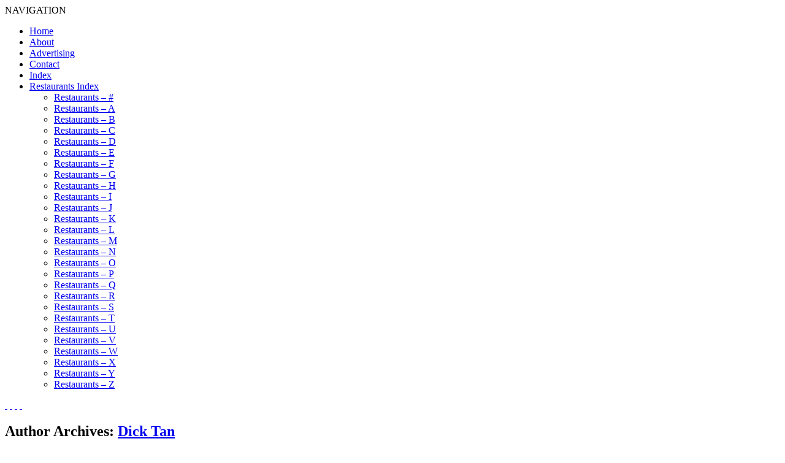

--- FILE ---
content_type: text/html; charset=UTF-8
request_url: https://www.ladyironchef.com/author/alvin-t/page/6/
body_size: 13857
content:
<!DOCTYPE html>
<!--[if IE 6]>
<html id="ie6" lang="en-US" prefix="og: http://ogp.me/ns# fb: http://ogp.me/ns/fb#">
<![endif]-->
<!--[if IE 7]>
<html id="ie7" lang="en-US" prefix="og: http://ogp.me/ns# fb: http://ogp.me/ns/fb#">
<![endif]-->
<!--[if IE 8]>
<html id="ie8" lang="en-US" prefix="og: http://ogp.me/ns# fb: http://ogp.me/ns/fb#">
<![endif]-->
<!--[if !(IE 6) | !(IE 7) | !(IE 8)  ]><!-->
<html lang="en-US" prefix="og: http://ogp.me/ns# fb: http://ogp.me/ns/fb#">
<!--<![endif]-->
<head>
<meta charset="UTF-8" />
<meta name="viewport" content="width=device-width" />
<title>Dick Tan | ladyironchef - Part 6</title>
<link rel="profile" href="https://gmpg.org/xfn/11" />
<link href='https://fonts.googleapis.com/css?family=Libre+Baskerville' rel='stylesheet' type='text/css'>
<link href='https://fonts.googleapis.com/css?family=Montserrat' rel='stylesheet' type='text/css'>
<link href='https://fonts.googleapis.com/css?family=Lato:400,300,700' rel='stylesheet' type='text/css'>
<link rel="stylesheet" type="text/css" media="all" href="https://www.ladyironchef.com/wp-content/themes/ladyironchef-2014/style.css?v=1576300111" />
<link rel="pingback" href="https://www.ladyironchef.com/xmlrpc.php" />

<link rel="shortcut icon" href="https://www.ladyironchef.com/wp-content/uploads/2018/10/layironchef.png">

<!--[if lt IE 9]>
<script src="https://www.ladyironchef.com/wp-content/themes/ladyironchef-2014/js/html5.js" type="text/javascript"></script>
<![endif]-->
<link rel="alternate" type="application/rss+xml" title="ladyironchef &raquo; Feed" href="https://www.ladyironchef.com/feed/" />
<link rel="alternate" type="application/rss+xml" title="ladyironchef &raquo; Comments Feed" href="https://www.ladyironchef.com/comments/feed/" />
<link rel="alternate" type="application/rss+xml" title="ladyironchef &raquo; Posts by Dick Tan Feed" href="https://www.ladyironchef.com/author/alvin-t/feed/" />
<link rel='stylesheet' id='st-widget-css'  href='https://www.ladyironchef.com/wp-content/plugins/share-this/css/style.css?ver=3.5.1' type='text/css' media='all' />
<script>if (document.location.protocol != "https:") {document.location = document.URL.replace(/^http:/i, "https:");}</script><link rel="EditURI" type="application/rsd+xml" title="RSD" href="https://www.ladyironchef.com/xmlrpc.php?rsd" />
<link rel="wlwmanifest" type="application/wlwmanifest+xml" href="https://www.ladyironchef.com/wp-includes/wlwmanifest.xml" /> 
<meta name="generator" content="WordPress 3.5.1" />
<script charset="utf-8" type="text/javascript">var switchTo5x=true;</script><script charset="utf-8" type="text/javascript" id="st_insights_js" src="https://ws.sharethis.com/button/buttons.js?publisher=9ffdbe6d-59d3-4d3b-a4bb-77718b401d59&amp;product=sharethis-wordpress&amp;wordpress_version=3.5.1"></script><script type="text/javascript">stLight.options({publisher:'9ffdbe6d-59d3-4d3b-a4bb-77718b401d59'});var st_type='wordpress3.5.1';</script>
<!-- Facebook Pixel Code -->
<script type='text/javascript'>
!function(f,b,e,v,n,t,s){if(f.fbq)return;n=f.fbq=function(){n.callMethod?
n.callMethod.apply(n,arguments):n.queue.push(arguments)};if(!f._fbq)f._fbq=n;
n.push=n;n.loaded=!0;n.version='2.0';n.queue=[];t=b.createElement(e);t.async=!0;
t.src=v;s=b.getElementsByTagName(e)[0];s.parentNode.insertBefore(t,s)}(window,
document,'script','https://connect.facebook.net/en_US/fbevents.js');
</script>
<!-- End Facebook Pixel Code -->
<script type='text/javascript'>
  fbq('init', '711679499560586', {}, {
    "agent": "wordpress-3.5.1-2.0.2"
});
</script><script type='text/javascript'>
  fbq('track', 'PageView', []);
</script>
<!-- Facebook Pixel Code -->
<noscript>
<img height="1" width="1" style="display:none" alt="fbpx"
src="https://www.facebook.com/tr?id=711679499560586&ev=PageView&noscript=1" />
</noscript>
<!-- End Facebook Pixel Code -->
<!-- All in one Favicon 4.7 --><link rel="shortcut icon" href="https://www.ladyironchef.com/wp-content/uploads/2020/02/ladyironchef-favicon.jpg" />

<!-- All in One SEO Pack 2.0.2 by Michael Torbert of Semper Fi Web Design[595,634] -->
<meta name="robots" content="noindex,follow" />

<link rel="canonical" href="https://www.ladyironchef.com/author/alvin-t/page/6/" />
<!-- /all in one seo pack -->
<style type="text/css" id="custom-background-css">
body.custom-background { background-color: #ffffff; }
</style>

<!-- START - Open Graph and Twitter Card Tags 3.1.1 -->
 <!-- Facebook Open Graph -->
  <meta property="og:locale" content="en_US"/>
  <meta property="og:site_name" content="ladyironchef"/>
  <meta property="og:title" content="Dick Tan"/>
  <meta property="og:url" content="https://www.ladyironchef.com/author/alvin-t/"/>
  <meta property="og:type" content="article"/>
  <meta property="og:description" content="Singapore&#039;s Top Food &amp; Travel Website"/>
  <meta property="article:publisher" content="https://www.facebook.com/ladyironchef"/>
 <!-- Google+ / Schema.org -->
 <!-- Twitter Cards -->
  <meta name="twitter:title" content="Dick Tan"/>
  <meta name="twitter:url" content="https://www.ladyironchef.com/author/alvin-t/"/>
  <meta name="twitter:description" content="Singapore&#039;s Top Food &amp; Travel Website"/>
  <meta name="twitter:card" content="summary_large_image"/>
 <!-- SEO -->
 <!-- Misc. tags -->
 <!-- is_author -->
<!-- END - Open Graph and Twitter Card Tags 3.1.1 -->
	
</head>

<script type="text/javascript">

  var _gaq = _gaq || [];
  _gaq.push(['_setAccount', 'UA-3727608-3']);
  _gaq.push(['_trackPageview']);

  (function() {
    var ga = document.createElement('script'); ga.type = 'text/javascript'; ga.async = true;
    ga.src = ('https:' == document.location.protocol ? 'https://ssl' : 'http://www') + '.google-analytics.com/ga.js';
    var s = document.getElementsByTagName('script')[0]; s.parentNode.insertBefore(ga, s);
  })();

</script>

<meta name="blogcatalog" content="9BC9700052" /> 


<body data-rsssl=1 class="archive paged author author-alvin-t author-48 custom-background paged-6 author-paged-6 two-column right-sidebar">

<a href="" id="body_ad" target="_blank()"></a>

</div>




<div id="header-advert-mobile" class="header">


</div>

<div id="header-advert" class="header inner">


</div>


<div id="header-logo-box" class="header inner">

			<a href="https://www.ladyironchef.com/" id="header-logo"></a>

</div>

<div id="header-nav" class="header inner">
	<div id="handle">NAVIGATION</div>
	<nav id="access" role="navigation">
				<div class="menu"><ul><li ><a href="https://www.ladyironchef.com/" title="Home">Home</a></li><li class="page_item page-item-2"><a href="https://www.ladyironchef.com/about/">About</a></li><li class="page_item page-item-520"><a href="https://www.ladyironchef.com/advertising/">Advertising</a></li><li class="page_item page-item-711"><a href="https://www.ladyironchef.com/contact/">Contact</a></li><li class="page_item page-item-261"><a href="https://www.ladyironchef.com/delicious/">Index</a></li><li class="page_item page-item-25754"><a href="https://www.ladyironchef.com/restaurants-index/">Restaurants Index</a><ul class='children'><li class="page_item page-item-26539"><a href="https://www.ladyironchef.com/restaurants-index/restaurants-n/">Restaurants &#8211; #</a></li><li class="page_item page-item-26543"><a href="https://www.ladyironchef.com/restaurants-index/restaurants/">Restaurants &#8211; A</a></li><li class="page_item page-item-26546"><a href="https://www.ladyironchef.com/restaurants-index/restaurants-2/">Restaurants &#8211; B</a></li><li class="page_item page-item-26548"><a href="https://www.ladyironchef.com/restaurants-index/restaurants-3/">Restaurants &#8211; C</a></li><li class="page_item page-item-26550"><a href="https://www.ladyironchef.com/restaurants-index/restaurants-4/">Restaurants &#8211; D</a></li><li class="page_item page-item-26552"><a href="https://www.ladyironchef.com/restaurants-index/restaurants-5/">Restaurants &#8211; E</a></li><li class="page_item page-item-26555"><a href="https://www.ladyironchef.com/restaurants-index/restaurants-6/">Restaurants &#8211; F</a></li><li class="page_item page-item-26561"><a href="https://www.ladyironchef.com/restaurants-index/restaurants-7/">Restaurants &#8211; G</a></li><li class="page_item page-item-26563"><a href="https://www.ladyironchef.com/restaurants-index/restaurants-8/">Restaurants &#8211; H</a></li><li class="page_item page-item-26565"><a href="https://www.ladyironchef.com/restaurants-index/restaurants-9/">Restaurants &#8211; I</a></li><li class="page_item page-item-26567"><a href="https://www.ladyironchef.com/restaurants-index/restaurants-10/">Restaurants &#8211; J</a></li><li class="page_item page-item-26570"><a href="https://www.ladyironchef.com/restaurants-index/restaurants-11/">Restaurants &#8211; K</a></li><li class="page_item page-item-26572"><a href="https://www.ladyironchef.com/restaurants-index/restaurants-12/">Restaurants &#8211; L</a></li><li class="page_item page-item-26574"><a href="https://www.ladyironchef.com/restaurants-index/restaurants-13/">Restaurants &#8211; M</a></li><li class="page_item page-item-26576"><a href="https://www.ladyironchef.com/restaurants-index/restaurants-14/">Restaurants &#8211; N</a></li><li class="page_item page-item-26578"><a href="https://www.ladyironchef.com/restaurants-index/restaurants-15/">Restaurants &#8211; O</a></li><li class="page_item page-item-26580"><a href="https://www.ladyironchef.com/restaurants-index/restaurants-16/">Restaurants &#8211; P</a></li><li class="page_item page-item-26582"><a href="https://www.ladyironchef.com/restaurants-index/restaurants-17/">Restaurants &#8211; Q</a></li><li class="page_item page-item-26584"><a href="https://www.ladyironchef.com/restaurants-index/restaurants-18/">Restaurants &#8211; R</a></li><li class="page_item page-item-26586"><a href="https://www.ladyironchef.com/restaurants-index/restaurants-19/">Restaurants &#8211; S</a></li><li class="page_item page-item-26588"><a href="https://www.ladyironchef.com/restaurants-index/restaurants-20/">Restaurants &#8211; T</a></li><li class="page_item page-item-26590"><a href="https://www.ladyironchef.com/restaurants-index/restaurants-21/">Restaurants &#8211; U</a></li><li class="page_item page-item-26592"><a href="https://www.ladyironchef.com/restaurants-index/restaurants-22/">Restaurants &#8211; V</a></li><li class="page_item page-item-26594"><a href="https://www.ladyironchef.com/restaurants-index/restaurants-23/">Restaurants &#8211; W</a></li><li class="page_item page-item-26596"><a href="https://www.ladyironchef.com/restaurants-index/restaurants-24/">Restaurants &#8211; X</a></li><li class="page_item page-item-26598"><a href="https://www.ladyironchef.com/restaurants-index/restaurants-25/">Restaurants &#8211; Y</a></li><li class="page_item page-item-26600"><a href="https://www.ladyironchef.com/restaurants-index/restaurants-26/">Restaurants &#8211; Z</a></li></ul></li></ul></div>
	</nav><!-- #access -->
</div>




<div id="page" class="hfeed">
	<header id="branding" role="banner">

			<div id="social-icons">
				<a href="https://pinterest.com/source/ladyironchef.com/" id="icon-pint" target="_blank">&nbsp;</a>
				<a href="https://instagram.com/ladyironchef" id="icon-inst" target="_blank">&nbsp;</a>
				<a href="https://twitter.com/ladyironchef" id="icon-tw" target="_blank">&nbsp;</a>
				<a href="https://www.facebook.com/ladyironchef" id="icon-fb" target="_blank">&nbsp;</a>
			</div>

	</header><!-- #branding -->


	<div id="main">
		<section id="primary">
			<div id="content" role="main">

			
				
				<header class="page-header">
					<h1 class="page-title author">Author Archives: <span class="vcard"><a class="url fn n" href="https://www.ladyironchef.com/author/alvin-t/" title="Dick Tan" rel="me">Dick Tan</a></span></h1>
				</header>

				
						<nav id="nav-above">
			<h3 class="assistive-text">Post navigation</h3>
			<div class="nav-previous"><a href="https://www.ladyironchef.com/author/alvin-t/page/7/" ><span class="meta-nav">&larr;</span> Older posts</a></div>
			<div class="nav-next"><a href="https://www.ladyironchef.com/author/alvin-t/page/5/" >Newer posts <span class="meta-nav">&rarr;</span></a></div>
		</nav><!-- #nav-above -->
	
				
								
					
	<article id="post-166823" class="post-166823 post type-post status-publish format-standard hentry category-central-singapore category-index-no tag-best-restaurants-in-asia tag-best-restaurants-in-singapore tag-michelin-guide tag-michelin-guide-2018 tag-michelin-guide-benefits tag-michelin-restaurants-in-singapore tag-michelin-star-restaurants-in-singapore tag-one-michelin-star-restaurant tag-singapore-michelin-guide-2018 tag-three-michelin-star-restaurants tag-two-michelin-star-restaurants">
		<header class="entry-header">

						<h1 class="entry-title"><a href="https://www.ladyironchef.com/2018/07/singapore-michelin-guide-2018/" title="Permalink to 2018 Michelin Guide Singapore &#8211; The Best Restaurants In Singapore" rel="bookmark">2018 Michelin Guide Singapore &#8211; The Best Restaurants In Singapore</a></h1>
			
						<div class="entry-meta">

				<a class="time" href="https://www.ladyironchef.com/2018/07/singapore-michelin-guide-2018/" rel="bookmark"><time class="entry-date" datetime="2018-07-25T21:00:56+00:00" pubdate>July 25, 2018</time></a><span class="by-author"> <span class="sep"> by </span> <span class="author vcard"><a class="url fn n" href="https://www.ladyironchef.com/author/alvin-t/" title="View all posts by Dick Tan" rel="author">Dick Tan</a></span></span>
									/ <a href="https://www.ladyironchef.com/2018/07/singapore-michelin-guide-2018/#respond" title="Comment on 2018 Michelin Guide Singapore &#8211; The Best Restaurants In Singapore">No Comments</a>				
				<br />
			</div><!-- .entry-meta -->
			
		</header><!-- .entry-header -->

				<div class="entry-content">
			<p style="text-align: justify;"><img class="alignnone size-full wp-image-166806" alt="Singapore Michelin 2018" src="https://www.ladyironchef.com/wp-content/uploads/2018/07/Singapore-Michelin-2018.jpg" width="710" height="500" /></p>
<p style="text-align: justify;">The Michelin Guide Singapore has just announced the list of restaurants who have been awarded the Michelin star(s). This is news that has gotten everyone on the edge of their seats—especially with the release of the Bib Gourmand Award winners for 2018 just last week—and we bet that you are just as excited to know the results as we are.</p>
<p style="text-align: justify;">One thing that we do know is that the culinary kings of fine-dining, 2 Michelin starred,  Restaurant André and 3 Michelin starred, Joël Robuchon Restaurant is definitely not up to win the titles again given both their restaurants&#8217; closure in early 2018. Which begs us to wonder from the edge of our seats—will there be any that can take their place?</p>
<p style="text-align: justify;">With today’s announcement, more Singapore names will join the coveted list of Michelin-star recipients. And whether you agree with this list or not, all eyes will be on them from here on.</p>
<p style="text-align: justify;">Here, we share the results of <strong>2018 Michelin Guide Singapore</strong>.</p>
<p style="text-align: justify;"> <a href="https://www.ladyironchef.com/2018/07/singapore-michelin-guide-2018/#more-166823" class="more-link">READ ON</a></p>
<p class="no-break"><span class='st_facebook_hcount' st_title='2018 Michelin Guide Singapore &#8211; The Best Restaurants In Singapore' st_url='https://www.ladyironchef.com/2018/07/singapore-michelin-guide-2018/'></span><span class='st_fblike_hcount' st_title='2018 Michelin Guide Singapore &#8211; The Best Restaurants In Singapore' st_url='https://www.ladyironchef.com/2018/07/singapore-michelin-guide-2018/'></span></p>					</div><!-- .entry-content -->
		

<div id="social-links">
</div>

		<footer class="footer-entry-meta">


		</footer><!-- #entry-meta -->
	</article><!-- #post-166823 -->



				
					
	<article id="post-165365" class="post-165365 post type-post status-publish format-standard hentry category-east-singapore category-index-e category-restaurants tag-apple-tartlet tag-artisan-bakeries-singapore tag-artisanal-bakery tag-artisanal-bread tag-best-croissant tag-best-croissant-in-singapore tag-best-pastries-in-singapore tag-croissant tag-enjoue tag-enjoue-bakery tag-enjoue-bakery-singapore tag-enjoue-sg tag-french-pastries tag-homemade-bread tag-joo-chiat-road tag-where-to-find-good-croissant tag-where-to-find-good-pastries">
		<header class="entry-header">

						<h1 class="entry-title"><a href="https://www.ladyironchef.com/2018/07/enjoue-bakery-singapore/" title="Permalink to Enjoué Bakery &#8211; The ORIGINAL Enjoué That Specialises In Artisanal Bakes" rel="bookmark">Enjoué Bakery &#8211; The ORIGINAL Enjoué That Specialises In Artisanal Bakes</a></h1>
			
						<div class="entry-meta">

				<a class="time" href="https://www.ladyironchef.com/2018/07/enjoue-bakery-singapore/" rel="bookmark"><time class="entry-date" datetime="2018-07-25T12:30:16+00:00" pubdate>July 25, 2018</time></a><span class="by-author"> <span class="sep"> by </span> <span class="author vcard"><a class="url fn n" href="https://www.ladyironchef.com/author/alvin-t/" title="View all posts by Dick Tan" rel="author">Dick Tan</a></span></span>
									/ <a href="https://www.ladyironchef.com/2018/07/enjoue-bakery-singapore/#respond" title="Comment on Enjoué Bakery &#8211; The ORIGINAL Enjoué That Specialises In Artisanal Bakes">No Comments</a>				
				<br />
			</div><!-- .entry-meta -->
			
		</header><!-- .entry-header -->

				<div class="entry-content">
			<p style="text-align: justify;"><img class="alignnone size-full wp-image-165471" alt="Enjoué Bakery Collage" src="https://www.ladyironchef.com/wp-content/uploads/2018/07/Enjoué-Bakery-Collage.jpg" width="710" height="473" /></p>
<p style="text-align: justify;">When it comes to artisanal bread and pastries baked fresh, very few do it better than the good folks over at Enjoué Bakery. Specialising in a vast array of quality European-style artisanal bread, pastries and cakes, each and every one of this humble bakery&#8217;s authentic bakes come with sturdy crusts imbued with the natural flavours of fermentation and a robust mouthfeel that is quite unlike any other.</p>
<p style="text-align: justify;">All their products are hand-made, freshly-baked daily and free from any preservatives and other unnatural ingredients. In essence, what you are likely to get is real-deal, healthy loaves that boast spectacular flavour profiles and textures—something you probably will not be able to find at commercial bread shops.</p>
<p style="text-align: justify;">Artisanal bread is all-natural and do not come laden with preservative, additives and chemicals—not to mention they taste so much better. It may take a bit of getting used to, but the pros of switching over to artisanal bread truly outweigh the cons, and Enjoué Bakery is perhaps one of the few in sunny Singapore that guarantees superior quality, wholesome loaves that come with the promise of unbeatable flavour.</p>
<p style="text-align: justify;"><span style="text-decoration: underline;">Enjoué Bakery is having a special promotion of S$1 butter croissant</span> (limited to 3 pieces per customer, daily) from now until 8 August 2018.</p>
<p style="text-align: justify;"> <a href="https://www.ladyironchef.com/2018/07/enjoue-bakery-singapore/#more-165365" class="more-link">READ ON</a></p>
<p class="no-break"><span class='st_facebook_hcount' st_title='Enjoué Bakery &#8211; The ORIGINAL Enjoué That Specialises In Artisanal Bakes' st_url='https://www.ladyironchef.com/2018/07/enjoue-bakery-singapore/'></span><span class='st_fblike_hcount' st_title='Enjoué Bakery &#8211; The ORIGINAL Enjoué That Specialises In Artisanal Bakes' st_url='https://www.ladyironchef.com/2018/07/enjoue-bakery-singapore/'></span></p>					</div><!-- .entry-content -->
		

<div id="social-links">
</div>

		<footer class="footer-entry-meta">


		</footer><!-- #entry-meta -->
	</article><!-- #post-165365 -->



				
					
	<article id="post-165541" class="post-165541 post type-post status-publish format-standard hentry category-central-singapore category-index-s tag-dempsey-hill-restaurants tag-dempsey-restaurants tag-restaurant-in-dempsey tag-best-curry-fish-head-in-singapore tag-best-curry-fish-head-in-town tag-curry-fish-head-singapore tag-dempsey-hill-indian-food tag-indian-cuisine-singapore tag-indian-food-singapore tag-northern-indian-food tag-samys-curry tag-samys-curry-fish-head tag-samys-curry-restaurant tag-southern-indian-food tag-where-to-eat-curry-fish-head">
		<header class="entry-header">

						<h1 class="entry-title"><a href="https://www.ladyironchef.com/2018/07/samy-curry/" title="Permalink to Samy’s Curry &#8211; A Heaven For Fish Head Curry Lovers In Singapore Since The 1950s" rel="bookmark">Samy’s Curry &#8211; A Heaven For Fish Head Curry Lovers In Singapore Since The 1950s</a></h1>
			
						<div class="entry-meta">

				<a class="time" href="https://www.ladyironchef.com/2018/07/samy-curry/" rel="bookmark"><time class="entry-date" datetime="2018-07-23T09:00:20+00:00" pubdate>July 23, 2018</time></a><span class="by-author"> <span class="sep"> by </span> <span class="author vcard"><a class="url fn n" href="https://www.ladyironchef.com/author/alvin-t/" title="View all posts by Dick Tan" rel="author">Dick Tan</a></span></span>
									/ <a href="https://www.ladyironchef.com/2018/07/samy-curry/#respond" title="Comment on Samy’s Curry &#8211; A Heaven For Fish Head Curry Lovers In Singapore Since The 1950s">No Comments</a>				
				<br />
			</div><!-- .entry-meta -->
			
		</header><!-- .entry-header -->

				<div class="entry-content">
			<p><img class="alignnone size-full wp-image-208287" alt="Samy Curry Fish Head Curry" src="https://www.ladyironchef.com/wp-content/uploads/2018/07/Samy-Curry-Fish-Head-Curry.jpg" width="1200" height="630" /></p>
<p style="text-align: justify;">An enclave laden with fancy eateries and artisanal grocers, Dempsey Hill is a hot-spot among expatriates, most of whom flock there during the weekends for its laid-back vibes and beautiful scenery.</p>
<p style="text-align: justify;">Yet, hidden among the slew of posh restaurants lies an old-time classic, selling not just solid Indian food, but a rich history that has been passed along three generations since it was first set up as a roadside stall in the early 1950s.</p>
<p style="text-align: justify;"><img class="alignnone size-full wp-image-165544" alt="Samy Curry" src="https://www.ladyironchef.com/wp-content/uploads/2018/07/Samy-Curry.jpg" width="710" height="473" /></p>
<p style="text-align: justify;">Samy’s Curry is iconic and many—regardless of ethnicity—can ascertain to the sheer quality of their food. The restaurant dishes out a wide array of Northern and Southern Indian food but the highlight and a definite must to order is their highly acclaimed fish head curry.</p>
<p style="text-align: justify;">Set amidst the lush greenery of Dempsey Hill, Samy’s Curry is a curry oasis that will fill you with tasty food and solid vibes.<br />
 <a href="https://www.ladyironchef.com/2018/07/samy-curry/#more-165541" class="more-link">READ ON</a></p>
<p class="no-break"><span class='st_facebook_hcount' st_title='Samy’s Curry &#8211; A Heaven For Fish Head Curry Lovers In Singapore Since The 1950s' st_url='https://www.ladyironchef.com/2018/07/samy-curry/'></span><span class='st_fblike_hcount' st_title='Samy’s Curry &#8211; A Heaven For Fish Head Curry Lovers In Singapore Since The 1950s' st_url='https://www.ladyironchef.com/2018/07/samy-curry/'></span></p>					</div><!-- .entry-content -->
		

<div id="social-links">
</div>

		<footer class="footer-entry-meta">


		</footer><!-- #entry-meta -->
	</article><!-- #post-165541 -->



				
					
	<article id="post-159812" class="post-159812 post type-post status-publish format-standard hentry category-central-singapore category-advertorial category-index-f tag-affordable-omakase tag-best-dining-deals-in-singapore tag-best-japanese-restaurants-in-singapore tag-best-omakase-restaurants-in-singapore tag-best-omakase-singapore tag-best-wagyu-don-in-singapore tag-fat-cow tag-fat-cow-chefs-table-omakase tag-fat-cow-omakase tag-japanese-omakase-singapore tag-japanese-wagyu tag-lunch-omakase tag-wagyu-beef-restaurants-in-singapore tag-wagyu-beef-singapore tag-where-to-eat-in-town tag-where-to-eat-wagyu-in-singapore tag-where-to-have-omakase-in-singapore">
		<header class="entry-header">

						<h1 class="entry-title"><a href="https://www.ladyironchef.com/2018/07/fat-cow/" title="Permalink to Fat Cow &#8211; New S$80 Lunch Omakase &amp; S$180 Dinner Omakase With 10% OFF" rel="bookmark">Fat Cow &#8211; New S$80 Lunch Omakase &#038; S$180 Dinner Omakase With 10% OFF</a></h1>
			
						<div class="entry-meta">

				<a class="time" href="https://www.ladyironchef.com/2018/07/fat-cow/" rel="bookmark"><time class="entry-date" datetime="2018-07-17T13:00:16+00:00" pubdate>July 17, 2018</time></a><span class="by-author"> <span class="sep"> by </span> <span class="author vcard"><a class="url fn n" href="https://www.ladyironchef.com/author/alvin-t/" title="View all posts by Dick Tan" rel="author">Dick Tan</a></span></span>
									/ <a href="https://www.ladyironchef.com/2018/07/fat-cow/#comments" title="Comment on Fat Cow &#8211; New S$80 Lunch Omakase &amp; S$180 Dinner Omakase With 10% OFF">4 comments</a>				
				<br />
			</div><!-- .entry-meta -->
			
		</header><!-- .entry-header -->

				<div class="entry-content">
			<p style="text-align: justify;"><img class="alignnone size-full wp-image-159833" alt="Fat Cow Collage" src="https://www.ladyironchef.com/wp-content/uploads/2018/04/Fat-Cow-Collage.jpg" width="710" height="473" /></p>
<p style="text-align: justify;">Among the many intricate and beautiful aspects of Japanese cuisine, one of the most unique is the Omakase. Omakase in Japanese fine dining is the act of leaving one’s culinary experience entirely up to the chef, transcending beyond what’s written on the menu. It is in fact, a huge compliment to the chef and is a sign that the diner has total trust in the chef&#8217;s expertise, culinary skill and recommendations. It’s a huge deal as far as Japanese food is concerned and the one place that we have total confidence in when it comes to a  luxurious, top-notch dining experience, Fat Cow’s Chef’s Table Omakase undeniably takes the cake.</p>
<p style="text-align: justify;">A place where terrific food, culinary finesse and Japanese hospitality all come together, Fat Cow is one of those restaurants that bears timeless appeal. From their snazzy interiors, laid-back jazzy tunes to their extensive array of top-of-the-line wagyu and seafood-forward dishes, Fat Cow truly gives you a sense of exclusiveness and is quite realistically, the closest one gets to experiencing royalty.</p>
<p style="text-align: justify;">Fat Cow’s dinner Omakase (S$250++ per pax) has always been known to be on the pricier side but for what it’s worth, diners are treated to nothing short of a pure, sensorial and blissful experience. With their newly curated lunch Omakase menu at S$80++ featuring 7 courses, lunchtime will no doubt be the best time to visit the restaurant to enjoy deluxe but wallet-friendly Omakase indulgences.</p>
<p style="text-align: justify;">From now until 30 Sep 2018, quote &#8216;ladyironchef&#8217; upon making your reservations to enjoy a further 10% discount for both lunch and dinner Omakase, as well as a complimentary glass of Fat Sour (whisky). A minimum of two persons per reservation is required.</p>
<p style="text-align: justify;">Now, who’s up for Fat Cow’s lunch and dinner Chef’s Table Omakase? We know we are.</p>
<p style="text-align: justify;"> <a href="https://www.ladyironchef.com/2018/07/fat-cow/#more-159812" class="more-link">READ ON</a></p>
<p class="no-break"><span class='st_facebook_hcount' st_title='Fat Cow &#8211; New S Lunch Omakase &#038; S0 Dinner Omakase With 10% OFF' st_url='https://www.ladyironchef.com/2018/07/fat-cow/'></span><span class='st_fblike_hcount' st_title='Fat Cow &#8211; New S Lunch Omakase &#038; S0 Dinner Omakase With 10% OFF' st_url='https://www.ladyironchef.com/2018/07/fat-cow/'></span></p>					</div><!-- .entry-content -->
		

<div id="social-links">
</div>

		<footer class="footer-entry-meta">


		</footer><!-- #entry-meta -->
	</article><!-- #post-159812 -->



				
					
	<article id="post-164870" class="post-164870 post type-post status-publish format-standard hentry category-south-singapore category-west-singapore category-advertorial category-index-t tag-italiano-restaurant-singapore tag-food-in-holland-village tag-holland-village-restaurants tag-affordable-drinks-in-singapore tag-affordable-gourment-burgers tag-after-work-drinks tag-best-bars-in-singapore tag-best-burger-singapore tag-best-happy-hour-in-singapore tag-best-mexican-food-in-singapore tag-best-pizza-singapore tag-good-food-in-west-singapore tag-happy-hour-in-holland-village tag-happy-hour-places-in-singapore tag-happy-hours-in-singapore tag-happy-hours-promotion-in-singapore tag-holland-village-bars tag-italian-food-in-singapore tag-italian-restaurants-singapore tag-mexican-cuisine-singapore tag-mexican-food-singapore tag-mexican-restaurant-singapore tag-pasta-singapore tag-restaurants-at-holland-village tag-restaurants-with-no-gst tag-romantic-dining-singapore tag-tacos-singapore tag-two-chefs-bar tag-two-chefs-bar-holland-village tag-what-to-eat-in-holland-village">
		<header class="entry-header">

						<h1 class="entry-title"><a href="https://www.ladyironchef.com/2018/07/two-chefs-bar/" title="Permalink to Two Chefs Bar &#8211; Impressive Mexican &amp; Italian Fare Coupled With Solid Happy-Hour Deals" rel="bookmark">Two Chefs Bar &#8211; Impressive Mexican &#038; Italian Fare Coupled With Solid Happy-Hour Deals</a></h1>
			
						<div class="entry-meta">

				<a class="time" href="https://www.ladyironchef.com/2018/07/two-chefs-bar/" rel="bookmark"><time class="entry-date" datetime="2018-07-12T10:00:27+00:00" pubdate>July 12, 2018</time></a><span class="by-author"> <span class="sep"> by </span> <span class="author vcard"><a class="url fn n" href="https://www.ladyironchef.com/author/alvin-t/" title="View all posts by Dick Tan" rel="author">Dick Tan</a></span></span>
									/ <a href="https://www.ladyironchef.com/2018/07/two-chefs-bar/#respond" title="Comment on Two Chefs Bar &#8211; Impressive Mexican &amp; Italian Fare Coupled With Solid Happy-Hour Deals">No Comments</a>				
				<br />
			</div><!-- .entry-meta -->
			
		</header><!-- .entry-header -->

				<div class="entry-content">
			<p style="text-align: justify;"><img class="alignnone size-full wp-image-164886" alt="Two Chefs Bar Group Shot" src="https://www.ladyironchef.com/wp-content/uploads/2018/06/Two-Chefs-Bar-Group-Shot1.jpg" width="710" height="473" /></p>
<p style="text-align: justify;">A place where discerning diners and lovers of good vibes gather, Two Chefs Bar is the ideal place to be should you find yourself in the mood for after-work drinks, casual gatherings and tasty food. Serving up a mixture of both Mexican and Italian grub, many might find the contrast odd but contrary to preliminary expectations, this isn’t one of those hipster joints where they try to mix and combine flavours together in hopes of producing unique.</p>
<p style="text-align: justify;">Instead, what diners can hope to expect from the restaurant’s menu is a myriad of Mexican and Italian dishes—more than 100 food items in fact—encompassing a wide spectrum of flavours and characteristics but remaining delicious nonetheless. Whether you’re pining for spicy, searing-hot fajitas served on a hot plate, a rustic Angus beef burger or something a little less assertive like pasta or pizza, you’re bound to find something you’ll love here at Two Chefs Bar.</p>
<p style="text-align: justify;">While their first outlet over at Quayside Isle may prove ideal for romantic dates and corporate events, their second outlet is better suited for office workers, fun get-togethers and those hankering for punchy cocktails, affordable comfort food and all-day happy hour deals—did we mention their Holland Village outlet boasts a massive selection of craft beers and ciders as well?</p>
<p style="text-align: justify;"> <a href="https://www.ladyironchef.com/2018/07/two-chefs-bar/#more-164870" class="more-link">READ ON</a></p>
<p class="no-break"><span class='st_facebook_hcount' st_title='Two Chefs Bar &#8211; Impressive Mexican &#038; Italian Fare Coupled With Solid Happy-Hour Deals' st_url='https://www.ladyironchef.com/2018/07/two-chefs-bar/'></span><span class='st_fblike_hcount' st_title='Two Chefs Bar &#8211; Impressive Mexican &#038; Italian Fare Coupled With Solid Happy-Hour Deals' st_url='https://www.ladyironchef.com/2018/07/two-chefs-bar/'></span></p>					</div><!-- .entry-content -->
		

<div id="social-links">
</div>

		<footer class="footer-entry-meta">


		</footer><!-- #entry-meta -->
	</article><!-- #post-164870 -->



				
					
	<article id="post-164774" class="post-164774 post type-post status-publish format-standard hentry category-advertorial category-index-s tag-best-curry-puff-singapore tag-curry-day-2018 tag-curry-day-singapore tag-old-chang-kee tag-park-bench-deli tag-restaurant-collaborations tag-singapore-food-festival tag-singapore-food-festival-2018 tag-traditional-kueh">
		<header class="entry-header">

						<h1 class="entry-title"><a href="https://www.ladyironchef.com/2018/07/singapore-food-festival-2018/" title="Permalink to Singapore Food Festival 2018 Is Back From 13 to 29 July 2018 &#8211; Here&#8217;s What To Expect" rel="bookmark">Singapore Food Festival 2018 Is Back From 13 to 29 July 2018 &#8211; Here&#8217;s What To Expect</a></h1>
			
						<div class="entry-meta">

				<a class="time" href="https://www.ladyironchef.com/2018/07/singapore-food-festival-2018/" rel="bookmark"><time class="entry-date" datetime="2018-07-11T15:20:39+00:00" pubdate>July 11, 2018</time></a><span class="by-author"> <span class="sep"> by </span> <span class="author vcard"><a class="url fn n" href="https://www.ladyironchef.com/author/alvin-t/" title="View all posts by Dick Tan" rel="author">Dick Tan</a></span></span>
									/ <a href="https://www.ladyironchef.com/2018/07/singapore-food-festival-2018/#comments" title="Comment on Singapore Food Festival 2018 Is Back From 13 to 29 July 2018 &#8211; Here&#8217;s What To Expect">Comment (1)</a>				
				<br />
			</div><!-- .entry-meta -->
			
		</header><!-- .entry-header -->

				<div class="entry-content">
			<p style="text-align: justify;"><img class="alignnone size-full wp-image-164791" alt="Singapore Food Festival Collage" src="https://www.ladyironchef.com/wp-content/uploads/2018/06/Singapore-Food-Festival-Collage.jpg" width="710" height="473" /></p>
<p style="text-align: justify;"><strong>The Singapore Food Festival (SFF) is making its annual return once again from 13 to 29 July 2018</strong>, with a sumptuous medley of over 20 gastronomic experiences featuring both traditional and contemporary Singaporean flavours.</p>
<p style="text-align: justify;">In conjunction with the event’s 25th anniversary, there will be a series of culinary offerings that are charmingly whimsical, inventive and yet familiar, as the festival continues to stay true to its roots by shining the spotlight on authentic local flavours and culinary talents taking centre stage during this festival. Guiding this year’s lineup of activities are four multi-faceted pillars—Modernity, Culture, Art and Tradition–that exemplify the wide-ranging events making up the festival.</p>
<p style="text-align: justify;">Themed ‘Savour Singapore In Every Bite’, the festival aims to present Singapore’s rich culture and history through diverse, creative gastronomic experiences such as hands-on workshops, cooking demos and theatrical experiences—with an array of sumptuous local food at the centre of it all.</p>
<p style="text-align: justify;">Taking place at various locations across Singapore from 13 to 29 July 2018, you can be part of all that feasting and the exciting programme too — all in the name of honouring and celebrating Singapore’s generations of food heritage and talents.</p>
<p style="text-align: justify;"> <a href="https://www.ladyironchef.com/2018/07/singapore-food-festival-2018/#more-164774" class="more-link">READ ON</a></p>
<p class="no-break"><span class='st_facebook_hcount' st_title='Singapore Food Festival 2018 Is Back From 13 to 29 July 2018 &#8211; Here&#8217;s What To Expect' st_url='https://www.ladyironchef.com/2018/07/singapore-food-festival-2018/'></span><span class='st_fblike_hcount' st_title='Singapore Food Festival 2018 Is Back From 13 to 29 July 2018 &#8211; Here&#8217;s What To Expect' st_url='https://www.ladyironchef.com/2018/07/singapore-food-festival-2018/'></span></p>					</div><!-- .entry-content -->
		

<div id="social-links">
</div>

		<footer class="footer-entry-meta">


		</footer><!-- #entry-meta -->
	</article><!-- #post-164774 -->



				
					
	<article id="post-164805" class="post-164805 post type-post status-publish format-standard hentry category-north-singapore category-index-m category-restaurants tag-japanese-restaurant-singapore tag-japanese-restaurants-in-singapore tag-affordable-japanese-restaurants tag-affordable-sashimi-in-singapore tag-affordable-sushi-singapore tag-best-mentaiko-dishes-in-singapore tag-best-sashimi-in-singapore tag-japanese-cafes-singapore tag-japanese-food-in-upper-thomson tag-japanese-food-singapore tag-maneko-japanese-restaurant tag-mentaiko-udon tag-restaurants-with-no-gst tag-restaurants-with-no-service-charge tag-upper-thomson-cafes tag-upper-thomson-eateries tag-upper-thomson-guide tag-upper-thomson-restaurants tag-what-to-eat-in-upper-thomson tag-where-to-eat-in-upper-thomson">
		<header class="entry-header">

						<h1 class="entry-title"><a href="https://www.ladyironchef.com/2018/06/maneko-japanese-restaurant/" title="Permalink to Maneko Japanese Restaurant &#8211; New Eatery In Upper Thomson With Affordable Japanese Food" rel="bookmark">Maneko Japanese Restaurant &#8211; New Eatery In Upper Thomson With Affordable Japanese Food</a></h1>
			
						<div class="entry-meta">

				<a class="time" href="https://www.ladyironchef.com/2018/06/maneko-japanese-restaurant/" rel="bookmark"><time class="entry-date" datetime="2018-06-28T10:30:36+00:00" pubdate>June 28, 2018</time></a><span class="by-author"> <span class="sep"> by </span> <span class="author vcard"><a class="url fn n" href="https://www.ladyironchef.com/author/alvin-t/" title="View all posts by Dick Tan" rel="author">Dick Tan</a></span></span>
									/ <a href="https://www.ladyironchef.com/2018/06/maneko-japanese-restaurant/#respond" title="Comment on Maneko Japanese Restaurant &#8211; New Eatery In Upper Thomson With Affordable Japanese Food">No Comments</a>				
				<br />
			</div><!-- .entry-meta -->
			
		</header><!-- .entry-header -->

				<div class="entry-content">
			<p style="text-align: justify"><img class="alignnone size-full wp-image-164824" alt="Maneko Japanese Restaurant Collage" src="https://www.ladyironchef.com/wp-content/uploads/2018/06/Maneko-Japanese-Restaurant-Collage.jpg" width="710" height="473" /></p>
<p style="text-align: justify">Among the slew of cafes, supper spots and restaurants scattered all over bustling Upper Thomson Road, Japanese fare is perhaps one of the few rarities to find there unless you consider Tomoe Japanese Cuisine or even Sushi Tei in Thomson Plaza which is both a tad pricier in comparison.</p>
<p style="text-align: justify">New to the bustling food enclave, taking over what used to be Nunsongyee Korean Dessert Cafe, <strong>Maneko Japanese Restaurant</strong> is a cosy, 30-seater eatery that serves quick, fuss-free Japanese delights ranging from sashimi, sushi, donburi, soba, udon and a huge selection of sides.</p>
<p style="text-align: justify"> <a href="https://www.ladyironchef.com/2018/06/maneko-japanese-restaurant/#more-164805" class="more-link">READ ON</a></p>
<p class="no-break"><span class='st_facebook_hcount' st_title='Maneko Japanese Restaurant &#8211; New Eatery In Upper Thomson With Affordable Japanese Food' st_url='https://www.ladyironchef.com/2018/06/maneko-japanese-restaurant/'></span><span class='st_fblike_hcount' st_title='Maneko Japanese Restaurant &#8211; New Eatery In Upper Thomson With Affordable Japanese Food' st_url='https://www.ladyironchef.com/2018/06/maneko-japanese-restaurant/'></span></p>					</div><!-- .entry-content -->
		

<div id="social-links">
</div>

		<footer class="footer-entry-meta">


		</footer><!-- #entry-meta -->
	</article><!-- #post-164805 -->



				
					
	<article id="post-159714" class="post-159714 post type-post status-publish format-standard hentry category-central-singapore category-east-singapore category-editorial category-restaurants tag-vietnamese-food-singapore tag-best-pho-in-singapore tag-best-vietnamese-restaurants-in-singapore tag-singapores-first-vietnamese-barbecue tag-vietnam-street-food-singapore tag-vietnamese-barbecue-singapore tag-vietnamese-pho-singapore tag-vietnamese-spring-rolls tag-where-to-eat-pho-in-singapore">
		<header class="entry-header">

						<h1 class="entry-title"><a href="https://www.ladyironchef.com/2018/06/vietnamese-restaurants-singapore/" title="Permalink to 11 Pho-Nomenal Vietnamese Restaurants In Singapore You Won’t Pho-get" rel="bookmark">11 Pho-Nomenal Vietnamese Restaurants In Singapore You Won’t Pho-get</a></h1>
			
						<div class="entry-meta">

				<a class="time" href="https://www.ladyironchef.com/2018/06/vietnamese-restaurants-singapore/" rel="bookmark"><time class="entry-date" datetime="2018-06-27T09:00:04+00:00" pubdate>June 27, 2018</time></a><span class="by-author"> <span class="sep"> by </span> <span class="author vcard"><a class="url fn n" href="https://www.ladyironchef.com/author/alvin-t/" title="View all posts by Dick Tan" rel="author">Dick Tan</a></span></span>
									/ <a href="https://www.ladyironchef.com/2018/06/vietnamese-restaurants-singapore/#respond" title="Comment on 11 Pho-Nomenal Vietnamese Restaurants In Singapore You Won’t Pho-get">No Comments</a>				
				<br />
			</div><!-- .entry-meta -->
			
		</header><!-- .entry-header -->

				<div class="entry-content">
			<p style="text-align: justify;"><img class="alignnone size-full wp-image-159725" alt="Best Vietnamese Restaurants In Singapore" src="https://www.ladyironchef.com/wp-content/uploads/2018/04/Best-Vietnamese-Restaurants-In-Singapore.jpg" width="710" height="473" /></p>
<p style="text-align: justify;">Vietnamese fare has always been a mainstay in Singapore’s food scene with NamNam being a common choice. But there is so much more to Viet cuisine than just beef pho.</p>
<p style="text-align: justify;">Recently, the Vietnamese food trend has picked up with many new passionate individuals opening eateries that bring the very best of the country’s cuisine to Singapore. From authentic street-style charcoal barbecue, seafood and of course, our beloved pho prepared several other ways other than in a beef broth, the options that we have here are pretty substantial.</p>
<p style="text-align: justify;">Whether it’s a proper, comforting bowl of pho you crave or something with a little more attitude, here are the<strong> best Vietnamese restaurants in Singapore worth visiting</strong>.<br />
 <a href="https://www.ladyironchef.com/2018/06/vietnamese-restaurants-singapore/#more-159714" class="more-link">READ ON</a></p>
<p class="no-break"><span class='st_facebook_hcount' st_title='11 Pho-Nomenal Vietnamese Restaurants In Singapore You Won’t Pho-get' st_url='https://www.ladyironchef.com/2018/06/vietnamese-restaurants-singapore/'></span><span class='st_fblike_hcount' st_title='11 Pho-Nomenal Vietnamese Restaurants In Singapore You Won’t Pho-get' st_url='https://www.ladyironchef.com/2018/06/vietnamese-restaurants-singapore/'></span></p>					</div><!-- .entry-content -->
		

<div id="social-links">
</div>

		<footer class="footer-entry-meta">


		</footer><!-- #entry-meta -->
	</article><!-- #post-159714 -->



				<!-- pb265 --><div class="pagebar"><span>Pages:&nbsp;</span><a href="https://www.ladyironchef.com/author/alvin-t/page/5/" title="Page 5">Prev</a>
<a href="https://www.ladyironchef.com/author/alvin-t/" title="Page 1">1</a>
<a href="https://www.ladyironchef.com/author/alvin-t/page/2/" title="Page 2">2</a>
<a href="https://www.ladyironchef.com/author/alvin-t/page/3/" title="Page 3">3</a>
<a href="https://www.ladyironchef.com/author/alvin-t/page/4/" title="Page 4">4</a>
<a href="https://www.ladyironchef.com/author/alvin-t/page/5/" title="Page 5">5</a>
<span class="this-page">6</span>
<a href="https://www.ladyironchef.com/author/alvin-t/page/7/" title="Page 7">7</a>
<a href="https://www.ladyironchef.com/author/alvin-t/page/8/" title="Page 8">8</a>
<a href="https://www.ladyironchef.com/author/alvin-t/page/9/" title="Page 9">9</a>
<a href="https://www.ladyironchef.com/author/alvin-t/page/10/" title="Page 10">10</a>
...</span>
<a href="https://www.ladyironchef.com/author/alvin-t/page/7/" title="Page 7">Next</a>
</div>
						<nav id="nav-below">
			<h3 class="assistive-text">Post navigation</h3>
			<div class="nav-previous"><a href="https://www.ladyironchef.com/author/alvin-t/page/7/" ><span class="meta-nav">&larr;</span> Older posts</a></div>
			<div class="nav-next"><a href="https://www.ladyironchef.com/author/alvin-t/page/5/" >Newer posts <span class="meta-nav">&rarr;</span></a></div>
		</nav><!-- #nav-above -->
	
			
			</div><!-- #content -->
		</section><!-- #primary -->

		<div id="secondary" class="widget-area" role="complementary">

					<form method="get" id="searchform" action="https://www.ladyironchef.com/">
		<label for="s" class="assistive-text">Search</label>
		<input type="text" class="field" name="s" id="s" placeholder="Search" />
		<input type="submit" class="submit" name="submit" id="searchsubmit" value="Search" />
	</form>

			<aside id="nav_menu-3" class="widget widget_nav_menu"><h3 class="widget-title">Restaurants Index</h3><div class="menu-restaurants-menu-container"><ul id="menu-restaurants-menu" class="menu"><li id="menu-item-26602" class="menu-item menu-item-type-post_type menu-item-object-page menu-item-26602"><a href="https://www.ladyironchef.com/restaurants-index/restaurants-n/">#</a></li>
<li id="menu-item-26603" class="menu-item menu-item-type-post_type menu-item-object-page menu-item-26603"><a href="https://www.ladyironchef.com/restaurants-index/restaurants/">A</a></li>
<li id="menu-item-26604" class="menu-item menu-item-type-post_type menu-item-object-page menu-item-26604"><a href="https://www.ladyironchef.com/restaurants-index/restaurants-2/">B</a></li>
<li id="menu-item-26605" class="menu-item menu-item-type-post_type menu-item-object-page menu-item-26605"><a href="https://www.ladyironchef.com/restaurants-index/restaurants-3/">C</a></li>
<li id="menu-item-26606" class="menu-item menu-item-type-post_type menu-item-object-page menu-item-26606"><a href="https://www.ladyironchef.com/restaurants-index/restaurants-4/">D</a></li>
<li id="menu-item-26607" class="menu-item menu-item-type-post_type menu-item-object-page menu-item-26607"><a href="https://www.ladyironchef.com/restaurants-index/restaurants-5/">E</a></li>
<li id="menu-item-26608" class="menu-item menu-item-type-post_type menu-item-object-page menu-item-26608"><a href="https://www.ladyironchef.com/restaurants-index/restaurants-6/">F</a></li>
<li id="menu-item-26609" class="menu-item menu-item-type-post_type menu-item-object-page menu-item-26609"><a href="https://www.ladyironchef.com/restaurants-index/restaurants-7/">G</a></li>
<li id="menu-item-26610" class="menu-item menu-item-type-post_type menu-item-object-page menu-item-26610"><a href="https://www.ladyironchef.com/restaurants-index/restaurants-8/">H</a></li>
<li id="menu-item-26611" class="menu-item menu-item-type-post_type menu-item-object-page menu-item-26611"><a href="https://www.ladyironchef.com/restaurants-index/restaurants-9/">I</a></li>
<li id="menu-item-26612" class="menu-item menu-item-type-post_type menu-item-object-page menu-item-26612"><a href="https://www.ladyironchef.com/restaurants-index/restaurants-10/">J</a></li>
<li id="menu-item-26613" class="menu-item menu-item-type-post_type menu-item-object-page menu-item-26613"><a href="https://www.ladyironchef.com/restaurants-index/restaurants-11/">K</a></li>
<li id="menu-item-26614" class="menu-item menu-item-type-post_type menu-item-object-page menu-item-26614"><a href="https://www.ladyironchef.com/restaurants-index/restaurants-12/">L</a></li>
<li id="menu-item-26615" class="menu-item menu-item-type-post_type menu-item-object-page menu-item-26615"><a href="https://www.ladyironchef.com/restaurants-index/restaurants-13/">M</a></li>
<li id="menu-item-26616" class="menu-item menu-item-type-post_type menu-item-object-page menu-item-26616"><a href="https://www.ladyironchef.com/restaurants-index/restaurants-14/">N</a></li>
<li id="menu-item-26617" class="menu-item menu-item-type-post_type menu-item-object-page menu-item-26617"><a href="https://www.ladyironchef.com/restaurants-index/restaurants-15/">O</a></li>
<li id="menu-item-26618" class="menu-item menu-item-type-post_type menu-item-object-page menu-item-26618"><a href="https://www.ladyironchef.com/restaurants-index/restaurants-16/">P</a></li>
<li id="menu-item-26619" class="menu-item menu-item-type-post_type menu-item-object-page menu-item-26619"><a href="https://www.ladyironchef.com/restaurants-index/restaurants-17/">Q</a></li>
<li id="menu-item-26620" class="menu-item menu-item-type-post_type menu-item-object-page menu-item-26620"><a href="https://www.ladyironchef.com/restaurants-index/restaurants-18/">R</a></li>
<li id="menu-item-26621" class="menu-item menu-item-type-post_type menu-item-object-page menu-item-26621"><a href="https://www.ladyironchef.com/restaurants-index/restaurants-19/">S</a></li>
<li id="menu-item-26622" class="menu-item menu-item-type-post_type menu-item-object-page menu-item-26622"><a href="https://www.ladyironchef.com/restaurants-index/restaurants-20/">T</a></li>
<li id="menu-item-26623" class="menu-item menu-item-type-post_type menu-item-object-page menu-item-26623"><a href="https://www.ladyironchef.com/restaurants-index/restaurants-21/">U</a></li>
<li id="menu-item-26624" class="menu-item menu-item-type-post_type menu-item-object-page menu-item-26624"><a href="https://www.ladyironchef.com/restaurants-index/restaurants-22/">V</a></li>
<li id="menu-item-26625" class="menu-item menu-item-type-post_type menu-item-object-page menu-item-26625"><a href="https://www.ladyironchef.com/restaurants-index/restaurants-23/">W</a></li>
<li id="menu-item-26626" class="menu-item menu-item-type-post_type menu-item-object-page menu-item-26626"><a href="https://www.ladyironchef.com/restaurants-index/restaurants-24/">X</a></li>
<li id="menu-item-26627" class="menu-item menu-item-type-post_type menu-item-object-page menu-item-26627"><a href="https://www.ladyironchef.com/restaurants-index/restaurants-25/">Y</a></li>
<li id="menu-item-26628" class="menu-item menu-item-type-post_type menu-item-object-page menu-item-26628"><a href="https://www.ladyironchef.com/restaurants-index/restaurants-26/">Z</a></li>
</ul></div></aside><aside id="archives-2" class="widget widget_archive"><h3 class="widget-title">Archives</h3>		<select name="archive-dropdown" onchange='document.location.href=this.options[this.selectedIndex].value;'> <option value="">Select Month</option> 	<option value='https://www.ladyironchef.com/2026/01/'> January 2026 &nbsp;(1)</option>
	<option value='https://www.ladyironchef.com/2025/10/'> October 2025 &nbsp;(1)</option>
	<option value='https://www.ladyironchef.com/2025/09/'> September 2025 &nbsp;(3)</option>
	<option value='https://www.ladyironchef.com/2025/08/'> August 2025 &nbsp;(1)</option>
	<option value='https://www.ladyironchef.com/2025/07/'> July 2025 &nbsp;(2)</option>
	<option value='https://www.ladyironchef.com/2025/06/'> June 2025 &nbsp;(3)</option>
	<option value='https://www.ladyironchef.com/2025/05/'> May 2025 &nbsp;(2)</option>
	<option value='https://www.ladyironchef.com/2025/04/'> April 2025 &nbsp;(1)</option>
	<option value='https://www.ladyironchef.com/2025/03/'> March 2025 &nbsp;(4)</option>
	<option value='https://www.ladyironchef.com/2025/02/'> February 2025 &nbsp;(2)</option>
	<option value='https://www.ladyironchef.com/2025/01/'> January 2025 &nbsp;(1)</option>
	<option value='https://www.ladyironchef.com/2024/12/'> December 2024 &nbsp;(1)</option>
	<option value='https://www.ladyironchef.com/2024/09/'> September 2024 &nbsp;(4)</option>
	<option value='https://www.ladyironchef.com/2024/08/'> August 2024 &nbsp;(2)</option>
	<option value='https://www.ladyironchef.com/2024/07/'> July 2024 &nbsp;(5)</option>
	<option value='https://www.ladyironchef.com/2024/06/'> June 2024 &nbsp;(3)</option>
	<option value='https://www.ladyironchef.com/2024/05/'> May 2024 &nbsp;(2)</option>
	<option value='https://www.ladyironchef.com/2024/04/'> April 2024 &nbsp;(3)</option>
	<option value='https://www.ladyironchef.com/2024/03/'> March 2024 &nbsp;(2)</option>
	<option value='https://www.ladyironchef.com/2024/02/'> February 2024 &nbsp;(5)</option>
	<option value='https://www.ladyironchef.com/2024/01/'> January 2024 &nbsp;(5)</option>
	<option value='https://www.ladyironchef.com/2023/12/'> December 2023 &nbsp;(1)</option>
	<option value='https://www.ladyironchef.com/2023/11/'> November 2023 &nbsp;(3)</option>
	<option value='https://www.ladyironchef.com/2023/10/'> October 2023 &nbsp;(4)</option>
	<option value='https://www.ladyironchef.com/2023/09/'> September 2023 &nbsp;(4)</option>
	<option value='https://www.ladyironchef.com/2023/08/'> August 2023 &nbsp;(6)</option>
	<option value='https://www.ladyironchef.com/2023/07/'> July 2023 &nbsp;(5)</option>
	<option value='https://www.ladyironchef.com/2023/05/'> May 2023 &nbsp;(6)</option>
	<option value='https://www.ladyironchef.com/2023/04/'> April 2023 &nbsp;(5)</option>
	<option value='https://www.ladyironchef.com/2023/03/'> March 2023 &nbsp;(4)</option>
	<option value='https://www.ladyironchef.com/2023/02/'> February 2023 &nbsp;(3)</option>
	<option value='https://www.ladyironchef.com/2023/01/'> January 2023 &nbsp;(7)</option>
	<option value='https://www.ladyironchef.com/2022/12/'> December 2022 &nbsp;(6)</option>
	<option value='https://www.ladyironchef.com/2022/11/'> November 2022 &nbsp;(6)</option>
	<option value='https://www.ladyironchef.com/2022/10/'> October 2022 &nbsp;(8)</option>
	<option value='https://www.ladyironchef.com/2022/09/'> September 2022 &nbsp;(7)</option>
	<option value='https://www.ladyironchef.com/2022/08/'> August 2022 &nbsp;(4)</option>
	<option value='https://www.ladyironchef.com/2022/07/'> July 2022 &nbsp;(7)</option>
	<option value='https://www.ladyironchef.com/2022/06/'> June 2022 &nbsp;(8)</option>
	<option value='https://www.ladyironchef.com/2022/05/'> May 2022 &nbsp;(15)</option>
	<option value='https://www.ladyironchef.com/2022/04/'> April 2022 &nbsp;(12)</option>
	<option value='https://www.ladyironchef.com/2022/03/'> March 2022 &nbsp;(6)</option>
	<option value='https://www.ladyironchef.com/2022/02/'> February 2022 &nbsp;(4)</option>
	<option value='https://www.ladyironchef.com/2022/01/'> January 2022 &nbsp;(5)</option>
	<option value='https://www.ladyironchef.com/2021/12/'> December 2021 &nbsp;(15)</option>
	<option value='https://www.ladyironchef.com/2021/11/'> November 2021 &nbsp;(7)</option>
	<option value='https://www.ladyironchef.com/2021/10/'> October 2021 &nbsp;(11)</option>
	<option value='https://www.ladyironchef.com/2021/09/'> September 2021 &nbsp;(16)</option>
	<option value='https://www.ladyironchef.com/2021/08/'> August 2021 &nbsp;(17)</option>
	<option value='https://www.ladyironchef.com/2021/07/'> July 2021 &nbsp;(17)</option>
	<option value='https://www.ladyironchef.com/2021/06/'> June 2021 &nbsp;(14)</option>
	<option value='https://www.ladyironchef.com/2021/05/'> May 2021 &nbsp;(12)</option>
	<option value='https://www.ladyironchef.com/2021/04/'> April 2021 &nbsp;(19)</option>
	<option value='https://www.ladyironchef.com/2021/03/'> March 2021 &nbsp;(11)</option>
	<option value='https://www.ladyironchef.com/2021/02/'> February 2021 &nbsp;(12)</option>
	<option value='https://www.ladyironchef.com/2021/01/'> January 2021 &nbsp;(13)</option>
	<option value='https://www.ladyironchef.com/2020/12/'> December 2020 &nbsp;(29)</option>
	<option value='https://www.ladyironchef.com/2020/11/'> November 2020 &nbsp;(18)</option>
	<option value='https://www.ladyironchef.com/2020/10/'> October 2020 &nbsp;(25)</option>
	<option value='https://www.ladyironchef.com/2020/09/'> September 2020 &nbsp;(23)</option>
	<option value='https://www.ladyironchef.com/2020/08/'> August 2020 &nbsp;(21)</option>
	<option value='https://www.ladyironchef.com/2020/07/'> July 2020 &nbsp;(27)</option>
	<option value='https://www.ladyironchef.com/2020/06/'> June 2020 &nbsp;(31)</option>
	<option value='https://www.ladyironchef.com/2020/05/'> May 2020 &nbsp;(27)</option>
	<option value='https://www.ladyironchef.com/2020/04/'> April 2020 &nbsp;(34)</option>
	<option value='https://www.ladyironchef.com/2020/03/'> March 2020 &nbsp;(33)</option>
	<option value='https://www.ladyironchef.com/2020/02/'> February 2020 &nbsp;(30)</option>
	<option value='https://www.ladyironchef.com/2020/01/'> January 2020 &nbsp;(34)</option>
	<option value='https://www.ladyironchef.com/2019/12/'> December 2019 &nbsp;(38)</option>
	<option value='https://www.ladyironchef.com/2019/11/'> November 2019 &nbsp;(42)</option>
	<option value='https://www.ladyironchef.com/2019/10/'> October 2019 &nbsp;(43)</option>
	<option value='https://www.ladyironchef.com/2019/09/'> September 2019 &nbsp;(49)</option>
	<option value='https://www.ladyironchef.com/2019/08/'> August 2019 &nbsp;(41)</option>
	<option value='https://www.ladyironchef.com/2019/07/'> July 2019 &nbsp;(56)</option>
	<option value='https://www.ladyironchef.com/2019/06/'> June 2019 &nbsp;(55)</option>
	<option value='https://www.ladyironchef.com/2019/05/'> May 2019 &nbsp;(47)</option>
	<option value='https://www.ladyironchef.com/2019/04/'> April 2019 &nbsp;(32)</option>
	<option value='https://www.ladyironchef.com/2019/03/'> March 2019 &nbsp;(46)</option>
	<option value='https://www.ladyironchef.com/2019/02/'> February 2019 &nbsp;(38)</option>
	<option value='https://www.ladyironchef.com/2019/01/'> January 2019 &nbsp;(45)</option>
	<option value='https://www.ladyironchef.com/2018/12/'> December 2018 &nbsp;(29)</option>
	<option value='https://www.ladyironchef.com/2018/11/'> November 2018 &nbsp;(32)</option>
	<option value='https://www.ladyironchef.com/2018/10/'> October 2018 &nbsp;(37)</option>
	<option value='https://www.ladyironchef.com/2018/09/'> September 2018 &nbsp;(34)</option>
	<option value='https://www.ladyironchef.com/2018/08/'> August 2018 &nbsp;(37)</option>
	<option value='https://www.ladyironchef.com/2018/07/'> July 2018 &nbsp;(41)</option>
	<option value='https://www.ladyironchef.com/2018/06/'> June 2018 &nbsp;(28)</option>
	<option value='https://www.ladyironchef.com/2018/05/'> May 2018 &nbsp;(35)</option>
	<option value='https://www.ladyironchef.com/2018/04/'> April 2018 &nbsp;(39)</option>
	<option value='https://www.ladyironchef.com/2018/03/'> March 2018 &nbsp;(39)</option>
	<option value='https://www.ladyironchef.com/2018/02/'> February 2018 &nbsp;(31)</option>
	<option value='https://www.ladyironchef.com/2018/01/'> January 2018 &nbsp;(56)</option>
	<option value='https://www.ladyironchef.com/2017/12/'> December 2017 &nbsp;(41)</option>
	<option value='https://www.ladyironchef.com/2017/11/'> November 2017 &nbsp;(49)</option>
	<option value='https://www.ladyironchef.com/2017/10/'> October 2017 &nbsp;(49)</option>
	<option value='https://www.ladyironchef.com/2017/09/'> September 2017 &nbsp;(62)</option>
	<option value='https://www.ladyironchef.com/2017/08/'> August 2017 &nbsp;(62)</option>
	<option value='https://www.ladyironchef.com/2017/07/'> July 2017 &nbsp;(60)</option>
	<option value='https://www.ladyironchef.com/2017/06/'> June 2017 &nbsp;(54)</option>
	<option value='https://www.ladyironchef.com/2017/05/'> May 2017 &nbsp;(61)</option>
	<option value='https://www.ladyironchef.com/2017/04/'> April 2017 &nbsp;(49)</option>
	<option value='https://www.ladyironchef.com/2017/03/'> March 2017 &nbsp;(41)</option>
	<option value='https://www.ladyironchef.com/2017/02/'> February 2017 &nbsp;(40)</option>
	<option value='https://www.ladyironchef.com/2017/01/'> January 2017 &nbsp;(44)</option>
	<option value='https://www.ladyironchef.com/2016/12/'> December 2016 &nbsp;(52)</option>
	<option value='https://www.ladyironchef.com/2016/11/'> November 2016 &nbsp;(48)</option>
	<option value='https://www.ladyironchef.com/2016/10/'> October 2016 &nbsp;(46)</option>
	<option value='https://www.ladyironchef.com/2016/09/'> September 2016 &nbsp;(36)</option>
	<option value='https://www.ladyironchef.com/2016/08/'> August 2016 &nbsp;(36)</option>
	<option value='https://www.ladyironchef.com/2016/07/'> July 2016 &nbsp;(47)</option>
	<option value='https://www.ladyironchef.com/2016/06/'> June 2016 &nbsp;(36)</option>
	<option value='https://www.ladyironchef.com/2016/05/'> May 2016 &nbsp;(37)</option>
	<option value='https://www.ladyironchef.com/2016/04/'> April 2016 &nbsp;(39)</option>
	<option value='https://www.ladyironchef.com/2016/03/'> March 2016 &nbsp;(40)</option>
	<option value='https://www.ladyironchef.com/2016/02/'> February 2016 &nbsp;(39)</option>
	<option value='https://www.ladyironchef.com/2016/01/'> January 2016 &nbsp;(49)</option>
	<option value='https://www.ladyironchef.com/2015/12/'> December 2015 &nbsp;(66)</option>
	<option value='https://www.ladyironchef.com/2015/11/'> November 2015 &nbsp;(57)</option>
	<option value='https://www.ladyironchef.com/2015/10/'> October 2015 &nbsp;(46)</option>
	<option value='https://www.ladyironchef.com/2015/09/'> September 2015 &nbsp;(46)</option>
	<option value='https://www.ladyironchef.com/2015/08/'> August 2015 &nbsp;(50)</option>
	<option value='https://www.ladyironchef.com/2015/07/'> July 2015 &nbsp;(61)</option>
	<option value='https://www.ladyironchef.com/2015/06/'> June 2015 &nbsp;(41)</option>
	<option value='https://www.ladyironchef.com/2015/05/'> May 2015 &nbsp;(25)</option>
	<option value='https://www.ladyironchef.com/2015/04/'> April 2015 &nbsp;(27)</option>
	<option value='https://www.ladyironchef.com/2015/03/'> March 2015 &nbsp;(26)</option>
	<option value='https://www.ladyironchef.com/2015/02/'> February 2015 &nbsp;(24)</option>
	<option value='https://www.ladyironchef.com/2015/01/'> January 2015 &nbsp;(27)</option>
	<option value='https://www.ladyironchef.com/2014/12/'> December 2014 &nbsp;(28)</option>
	<option value='https://www.ladyironchef.com/2014/11/'> November 2014 &nbsp;(30)</option>
	<option value='https://www.ladyironchef.com/2014/10/'> October 2014 &nbsp;(27)</option>
	<option value='https://www.ladyironchef.com/2014/09/'> September 2014 &nbsp;(26)</option>
	<option value='https://www.ladyironchef.com/2014/08/'> August 2014 &nbsp;(27)</option>
	<option value='https://www.ladyironchef.com/2014/07/'> July 2014 &nbsp;(27)</option>
	<option value='https://www.ladyironchef.com/2014/06/'> June 2014 &nbsp;(23)</option>
	<option value='https://www.ladyironchef.com/2014/05/'> May 2014 &nbsp;(20)</option>
	<option value='https://www.ladyironchef.com/2014/04/'> April 2014 &nbsp;(19)</option>
	<option value='https://www.ladyironchef.com/2014/03/'> March 2014 &nbsp;(18)</option>
	<option value='https://www.ladyironchef.com/2014/02/'> February 2014 &nbsp;(20)</option>
	<option value='https://www.ladyironchef.com/2014/01/'> January 2014 &nbsp;(21)</option>
	<option value='https://www.ladyironchef.com/2013/12/'> December 2013 &nbsp;(26)</option>
	<option value='https://www.ladyironchef.com/2013/11/'> November 2013 &nbsp;(22)</option>
	<option value='https://www.ladyironchef.com/2013/10/'> October 2013 &nbsp;(22)</option>
	<option value='https://www.ladyironchef.com/2013/09/'> September 2013 &nbsp;(22)</option>
	<option value='https://www.ladyironchef.com/2013/08/'> August 2013 &nbsp;(19)</option>
	<option value='https://www.ladyironchef.com/2013/07/'> July 2013 &nbsp;(22)</option>
	<option value='https://www.ladyironchef.com/2013/06/'> June 2013 &nbsp;(22)</option>
	<option value='https://www.ladyironchef.com/2013/05/'> May 2013 &nbsp;(22)</option>
	<option value='https://www.ladyironchef.com/2013/04/'> April 2013 &nbsp;(22)</option>
	<option value='https://www.ladyironchef.com/2013/03/'> March 2013 &nbsp;(21)</option>
	<option value='https://www.ladyironchef.com/2013/02/'> February 2013 &nbsp;(24)</option>
	<option value='https://www.ladyironchef.com/2013/01/'> January 2013 &nbsp;(22)</option>
	<option value='https://www.ladyironchef.com/2012/12/'> December 2012 &nbsp;(24)</option>
	<option value='https://www.ladyironchef.com/2012/11/'> November 2012 &nbsp;(19)</option>
	<option value='https://www.ladyironchef.com/2012/10/'> October 2012 &nbsp;(16)</option>
	<option value='https://www.ladyironchef.com/2012/09/'> September 2012 &nbsp;(22)</option>
	<option value='https://www.ladyironchef.com/2012/08/'> August 2012 &nbsp;(27)</option>
	<option value='https://www.ladyironchef.com/2012/07/'> July 2012 &nbsp;(24)</option>
	<option value='https://www.ladyironchef.com/2012/06/'> June 2012 &nbsp;(18)</option>
	<option value='https://www.ladyironchef.com/2012/05/'> May 2012 &nbsp;(18)</option>
	<option value='https://www.ladyironchef.com/2012/04/'> April 2012 &nbsp;(15)</option>
	<option value='https://www.ladyironchef.com/2012/03/'> March 2012 &nbsp;(16)</option>
	<option value='https://www.ladyironchef.com/2012/02/'> February 2012 &nbsp;(14)</option>
	<option value='https://www.ladyironchef.com/2012/01/'> January 2012 &nbsp;(18)</option>
	<option value='https://www.ladyironchef.com/2011/12/'> December 2011 &nbsp;(18)</option>
	<option value='https://www.ladyironchef.com/2011/11/'> November 2011 &nbsp;(15)</option>
	<option value='https://www.ladyironchef.com/2011/10/'> October 2011 &nbsp;(16)</option>
	<option value='https://www.ladyironchef.com/2011/09/'> September 2011 &nbsp;(14)</option>
	<option value='https://www.ladyironchef.com/2011/08/'> August 2011 &nbsp;(16)</option>
	<option value='https://www.ladyironchef.com/2011/07/'> July 2011 &nbsp;(14)</option>
	<option value='https://www.ladyironchef.com/2011/06/'> June 2011 &nbsp;(14)</option>
	<option value='https://www.ladyironchef.com/2011/05/'> May 2011 &nbsp;(18)</option>
	<option value='https://www.ladyironchef.com/2011/04/'> April 2011 &nbsp;(13)</option>
	<option value='https://www.ladyironchef.com/2011/03/'> March 2011 &nbsp;(16)</option>
	<option value='https://www.ladyironchef.com/2011/02/'> February 2011 &nbsp;(15)</option>
	<option value='https://www.ladyironchef.com/2011/01/'> January 2011 &nbsp;(18)</option>
	<option value='https://www.ladyironchef.com/2010/12/'> December 2010 &nbsp;(18)</option>
	<option value='https://www.ladyironchef.com/2010/11/'> November 2010 &nbsp;(18)</option>
	<option value='https://www.ladyironchef.com/2010/10/'> October 2010 &nbsp;(16)</option>
	<option value='https://www.ladyironchef.com/2010/09/'> September 2010 &nbsp;(20)</option>
	<option value='https://www.ladyironchef.com/2010/08/'> August 2010 &nbsp;(5)</option>
	<option value='https://www.ladyironchef.com/2010/07/'> July 2010 &nbsp;(10)</option>
	<option value='https://www.ladyironchef.com/2010/06/'> June 2010 &nbsp;(4)</option>
	<option value='https://www.ladyironchef.com/2010/05/'> May 2010 &nbsp;(6)</option>
	<option value='https://www.ladyironchef.com/2010/04/'> April 2010 &nbsp;(3)</option>
	<option value='https://www.ladyironchef.com/2010/03/'> March 2010 &nbsp;(2)</option>
	<option value='https://www.ladyironchef.com/2010/02/'> February 2010 &nbsp;(4)</option>
	<option value='https://www.ladyironchef.com/2010/01/'> January 2010 &nbsp;(4)</option>
	<option value='https://www.ladyironchef.com/2009/12/'> December 2009 &nbsp;(9)</option>
	<option value='https://www.ladyironchef.com/2009/11/'> November 2009 &nbsp;(2)</option>
	<option value='https://www.ladyironchef.com/2009/09/'> September 2009 &nbsp;(2)</option>
	<option value='https://www.ladyironchef.com/2009/08/'> August 2009 &nbsp;(3)</option>
	<option value='https://www.ladyironchef.com/2009/07/'> July 2009 &nbsp;(2)</option>
	<option value='https://www.ladyironchef.com/2009/06/'> June 2009 &nbsp;(2)</option>
	<option value='https://www.ladyironchef.com/2009/05/'> May 2009 &nbsp;(3)</option>
	<option value='https://www.ladyironchef.com/2009/04/'> April 2009 &nbsp;(1)</option>
	<option value='https://www.ladyironchef.com/2009/03/'> March 2009 &nbsp;(3)</option>
	<option value='https://www.ladyironchef.com/2009/02/'> February 2009 &nbsp;(10)</option>
	<option value='https://www.ladyironchef.com/2009/01/'> January 2009 &nbsp;(1)</option>
	<option value='https://www.ladyironchef.com/2008/12/'> December 2008 &nbsp;(3)</option>
	<option value='https://www.ladyironchef.com/2008/11/'> November 2008 &nbsp;(7)</option>
	<option value='https://www.ladyironchef.com/2008/10/'> October 2008 &nbsp;(4)</option>
	<option value='https://www.ladyironchef.com/2008/09/'> September 2008 &nbsp;(3)</option>
	<option value='https://www.ladyironchef.com/2008/08/'> August 2008 &nbsp;(1)</option>
	<option value='https://www.ladyironchef.com/2008/07/'> July 2008 &nbsp;(8)</option>
	<option value='https://www.ladyironchef.com/2008/06/'> June 2008 &nbsp;(11)</option>
	<option value='https://www.ladyironchef.com/2008/05/'> May 2008 &nbsp;(6)</option>
	<option value='https://www.ladyironchef.com/2008/04/'> April 2008 &nbsp;(4)</option>
	<option value='https://www.ladyironchef.com/2008/03/'> March 2008 &nbsp;(3)</option>
	<option value='https://www.ladyironchef.com/2008/02/'> February 2008 &nbsp;(4)</option>
	<option value='https://www.ladyironchef.com/2008/01/'> January 2008 &nbsp;(1)</option>
	<option value='https://www.ladyironchef.com/2007/11/'> November 2007 &nbsp;(4)</option>
	<option value='https://www.ladyironchef.com/2007/10/'> October 2007 &nbsp;(1)</option>
	<option value='https://www.ladyironchef.com/2007/09/'> September 2007 &nbsp;(3)</option>
	<option value='https://www.ladyironchef.com/2007/08/'> August 2007 &nbsp;(1)</option>
	<option value='https://www.ladyironchef.com/2007/07/'> July 2007 &nbsp;(1)</option>
	<option value='https://www.ladyironchef.com/2007/06/'> June 2007 &nbsp;(1)</option>
	<option value='https://www.ladyironchef.com/2007/05/'> May 2007 &nbsp;(1)</option>
	<option value='https://www.ladyironchef.com/2007/04/'> April 2007 &nbsp;(4)</option>
	<option value='https://www.ladyironchef.com/2007/03/'> March 2007 &nbsp;(4)</option>
 </select>
</aside>				<aside id="advertisements" class="widget">
					<h3 class="widget-title">Advertisements</h3>
				</aside>
<div id="advertcol1">
			<aside id="text-3" class="widget2 widget_text">			<div class="textwidget"><script async src="//pagead2.googlesyndication.com/pagead/js/adsbygoogle.js"></script>
<!-- 160x600, created 04/11/10 -->
<ins class="adsbygoogle"
     style="display:inline-block;width:160px;height:600px"
     data-ad-client="ca-pub-1199323522078805"
     data-ad-slot="4035797332"></ins>
<script>
(adsbygoogle = window.adsbygoogle || []).push({});
</script>
</div>
		</aside><aside id="text-9" class="widget2 widget_text">			<div class="textwidget"><script async src="//pagead2.googlesyndication.com/pagead/js/adsbygoogle.js"></script>
<!-- 160x600, created 04/11/10 -->
<ins class="adsbygoogle"
     style="display:inline-block;width:160px;height:600px"
     data-ad-client="ca-pub-1199323522078805"
     data-ad-slot="4035797332"></ins>
<script>
(adsbygoogle = window.adsbygoogle || []).push({});
</script>
</div>
		</aside>
</div>
<div id="advertcol2">

			<aside id="text-4" class="widget3 widget_text">			<div class="textwidget"><script async src="//pagead2.googlesyndication.com/pagead/js/adsbygoogle.js"></script>
<!-- 160x600, created 04/11/10 -->
<ins class="adsbygoogle"
     style="display:inline-block;width:160px;height:600px"
     data-ad-client="ca-pub-1199323522078805"
     data-ad-slot="4035797332"></ins>
<script>
(adsbygoogle = window.adsbygoogle || []).push({});
</script></div>
		</aside>
</div>
		</div><!-- #secondary .widget-area -->

<div id="footer-ad-box">

</div>

</div>

	<div id="social-box-container">
		<div id="social-box-inner">

		<div id="social-box-title"></div>
		<br clear="all" />

		<div id="social-box" class="social-box-fb">
			<iframe src="https://www.facebook.com/plugins/likebox.php?href=https%3A%2F%2Fwww.facebook.com%2Fladyironchef&width=320&height=260&colorscheme=light&show_faces=true&header=true&stream=false&show_border=false&appId=1460360254176523" width="320" height="260"></iframe>

		</div>

		<div id="social-box" class="social-box-tw">

            <a class="twitter-timeline"  href="https://twitter.com/ladyironchef" data-widget-id="540789211855478784">Tweets by @ladyironchef</a>
            <script>!function(d,s,id){var js,fjs=d.getElementsByTagName(s)[0],p=/^http:/.test(d.location)?'http':'https';if(!d.getElementById(id)){js=d.createElement(s);js.id=id;js.src=p+"://platform.twitter.com/widgets.js";fjs.parentNode.insertBefore(js,fjs);}}(document,"script","twitter-wjs");</script>
                    
          			
		</div>

		<div id="social-box" class="social-box-insta">
			<iframe src="https://snapwidget.com/in/?u=bGFkeWlyb25jaGVmfGlufDcwfDN8M3x8bm98NXxub25lfG9uU3RhcnR8eWVzfG5v&ve=091214" title="Instagram Widget" class="snapwidget-widget" allowTransparency="true" frameborder="0" scrolling="no" style="border:none; overflow:hidden; width:225px; height:225px"></iframe>

			<a href="https://instagram.com/ladyironchef" target="_blank" style="font-size: 0.8em; padding: 10px; text-align: center; display: block; font-family: 'Montserrat'; ">FOLLOW LADYIRONCHEF</a>

		</div>


		</div>
	</div>

</div>
<div id="footer-container">

	<footer id="colophon" role="contentinfo">
		<div id="colophon-inner">

			

			<div id="footer-left">
				<div class="footer-copyright">
					&#169; 2025 ladyironchef - All Rights Reserved.
				</div>
				<div class="footer-links">
					
				</div>			</div>
			<div id="footer-right">
				<div class="footer-prodd">
					
				</div>
				<div class="footer-credits">
				</div>
			</div>	
		</div>
	</footer><!-- #colophon -->

<!--stats_footer_test--><script src="https://stats.wordpress.com/e-202604.js" type="text/javascript"></script>
<script type="text/javascript">
st_go({blog:'3391757',v:'ext',post:'0'});
var load_cmc = function(){linktracker_init(3391757,0,2);};
if ( typeof addLoadEvent != 'undefined' ) addLoadEvent(load_cmc);
else load_cmc();
</script>

<script src="https://ajax.googleapis.com/ajax/libs/jquery/2.1.3/jquery.min.js"></script>
<script type='text/javascript' src='https://www.ladyironchef.com/wp-content/themes/ladyironchef-2014/js/showcase.js?v=1357948499'></script>

<script defer src="https://static.cloudflareinsights.com/beacon.min.js/vcd15cbe7772f49c399c6a5babf22c1241717689176015" integrity="sha512-ZpsOmlRQV6y907TI0dKBHq9Md29nnaEIPlkf84rnaERnq6zvWvPUqr2ft8M1aS28oN72PdrCzSjY4U6VaAw1EQ==" data-cf-beacon='{"version":"2024.11.0","token":"125e2513a8894eaf8221ad833c3232b0","r":1,"server_timing":{"name":{"cfCacheStatus":true,"cfEdge":true,"cfExtPri":true,"cfL4":true,"cfOrigin":true,"cfSpeedBrain":true},"location_startswith":null}}' crossorigin="anonymous"></script>
</body>
</html>

<!-- Performance optimized by W3 Total Cache. Learn more: https://www.w3-edge.com/products/

Page Caching using disk: enhanced

 Served from: www.ladyironchef.com @ 2026-01-22 08:37:34 by W3 Total Cache -->

--- FILE ---
content_type: text/html; charset=utf-8
request_url: https://www.google.com/recaptcha/api2/aframe
body_size: 267
content:
<!DOCTYPE HTML><html><head><meta http-equiv="content-type" content="text/html; charset=UTF-8"></head><body><script nonce="tfg5JUPwxMoZxz-It7tkAw">/** Anti-fraud and anti-abuse applications only. See google.com/recaptcha */ try{var clients={'sodar':'https://pagead2.googlesyndication.com/pagead/sodar?'};window.addEventListener("message",function(a){try{if(a.source===window.parent){var b=JSON.parse(a.data);var c=clients[b['id']];if(c){var d=document.createElement('img');d.src=c+b['params']+'&rc='+(localStorage.getItem("rc::a")?sessionStorage.getItem("rc::b"):"");window.document.body.appendChild(d);sessionStorage.setItem("rc::e",parseInt(sessionStorage.getItem("rc::e")||0)+1);localStorage.setItem("rc::h",'1769042257303');}}}catch(b){}});window.parent.postMessage("_grecaptcha_ready", "*");}catch(b){}</script></body></html>